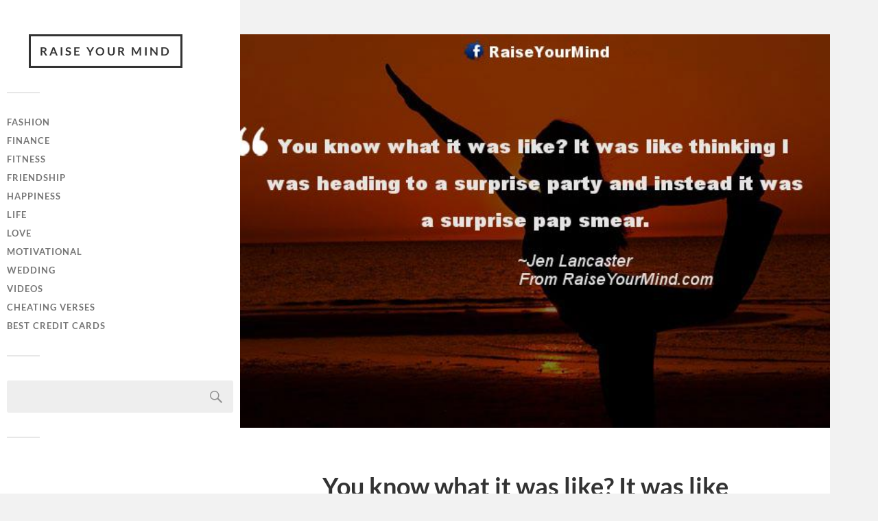

--- FILE ---
content_type: text/html; charset=UTF-8
request_url: https://www.raiseyourmind.com/fitness/you-know-what-it-was-like-it-was-like-thinking-i-was-heading-to-a-surprise-party-and-instead-it-was-a-surprise-pap-smear/
body_size: 11931
content:
<!DOCTYPE html>

<html class="no-js" dir="ltr" lang="en-US" prefix="og: https://ogp.me/ns#" xmlns:og="http://ogp.me/ns#" xmlns:fb="http://ogp.me/ns/fb#">

	<head profile="http://gmpg.org/xfn/11">
		<meta name="coinzilla" content="793a255f95fbb4041049829c18f118c6" />
		<meta http-equiv="Content-Type" content="text/html; charset=UTF-8" />
		<meta name="viewport" content="width=device-width, initial-scale=1.0, maximum-scale=1.0, user-scalable=no" >
		 
		<title>Fitness Motivational Quotes | You know what it was like? It was like thinking I was heading to a surprise party and instead it was a surprise pap smear. | Raise Your Mind</title>

		<!-- All in One SEO 4.9.3 - aioseo.com -->
	<meta name="description" content="workingout quotes" />
	<meta name="robots" content="max-image-preview:large" />
	<meta name="author" content="Raise Your Mind"/>
	<meta name="keywords" content="fitness quotes,humor,jen lancaster" />
	<link rel="canonical" href="https://www.raiseyourmind.com/fitness/you-know-what-it-was-like-it-was-like-thinking-i-was-heading-to-a-surprise-party-and-instead-it-was-a-surprise-pap-smear/" />
	<meta name="generator" content="All in One SEO (AIOSEO) 4.9.3" />
		<meta property="og:locale" content="en_US" />
		<meta property="og:site_name" content="Raise Your Mind |" />
		<meta property="og:type" content="article" />
		<meta property="og:title" content="Fitness Motivational Quotes | You know what it was like? It was like thinking I was heading to a surprise party and instead it was a surprise pap smear. | Raise Your Mind" />
		<meta property="og:description" content="workingout quotes" />
		<meta property="og:url" content="https://www.raiseyourmind.com/fitness/you-know-what-it-was-like-it-was-like-thinking-i-was-heading-to-a-surprise-party-and-instead-it-was-a-surprise-pap-smear/" />
		<meta property="article:published_time" content="2015-08-27T12:00:00+00:00" />
		<meta property="article:modified_time" content="2023-01-28T13:24:05+00:00" />
		<meta name="twitter:card" content="summary" />
		<meta name="twitter:title" content="Fitness Motivational Quotes | You know what it was like? It was like thinking I was heading to a surprise party and instead it was a surprise pap smear. | Raise Your Mind" />
		<meta name="twitter:description" content="workingout quotes" />
		<script type="application/ld+json" class="aioseo-schema">
			{"@context":"https:\/\/schema.org","@graph":[{"@type":"Article","@id":"https:\/\/www.raiseyourmind.com\/fitness\/you-know-what-it-was-like-it-was-like-thinking-i-was-heading-to-a-surprise-party-and-instead-it-was-a-surprise-pap-smear\/#article","name":"Fitness Motivational Quotes | You know what it was like? It was like thinking I was heading to a surprise party and instead it was a surprise pap smear. | Raise Your Mind","headline":"You know what it was like? It was like thinking I was heading to a surprise party and instead it was a surprise pap smear.","author":{"@id":"https:\/\/www.raiseyourmind.com\/author\/me\/#author"},"publisher":{"@id":"https:\/\/www.raiseyourmind.com\/#organization"},"image":{"@type":"ImageObject","url":"https:\/\/www.raiseyourmind.com\/wp-content\/uploads\/2015\/04\/workingout-quotes-296.jpg","width":640,"height":427},"datePublished":"2015-08-27T08:00:00-04:00","dateModified":"2023-01-28T09:24:05-04:00","inLanguage":"en-US","mainEntityOfPage":{"@id":"https:\/\/www.raiseyourmind.com\/fitness\/you-know-what-it-was-like-it-was-like-thinking-i-was-heading-to-a-surprise-party-and-instead-it-was-a-surprise-pap-smear\/#webpage"},"isPartOf":{"@id":"https:\/\/www.raiseyourmind.com\/fitness\/you-know-what-it-was-like-it-was-like-thinking-i-was-heading-to-a-surprise-party-and-instead-it-was-a-surprise-pap-smear\/#webpage"},"articleSection":"Fitness Motivational Quotes, fitness quotes, humor, Jen Lancaster"},{"@type":"BreadcrumbList","@id":"https:\/\/www.raiseyourmind.com\/fitness\/you-know-what-it-was-like-it-was-like-thinking-i-was-heading-to-a-surprise-party-and-instead-it-was-a-surprise-pap-smear\/#breadcrumblist","itemListElement":[{"@type":"ListItem","@id":"https:\/\/www.raiseyourmind.com#listItem","position":1,"name":"Home","item":"https:\/\/www.raiseyourmind.com","nextItem":{"@type":"ListItem","@id":"https:\/\/www.raiseyourmind.com\/fitness\/#listItem","name":"Fitness Motivational Quotes"}},{"@type":"ListItem","@id":"https:\/\/www.raiseyourmind.com\/fitness\/#listItem","position":2,"name":"Fitness Motivational Quotes","item":"https:\/\/www.raiseyourmind.com\/fitness\/","nextItem":{"@type":"ListItem","@id":"https:\/\/www.raiseyourmind.com\/fitness\/you-know-what-it-was-like-it-was-like-thinking-i-was-heading-to-a-surprise-party-and-instead-it-was-a-surprise-pap-smear\/#listItem","name":"You know what it was like? It was like thinking I was heading to a surprise party and instead it was a surprise pap smear."},"previousItem":{"@type":"ListItem","@id":"https:\/\/www.raiseyourmind.com#listItem","name":"Home"}},{"@type":"ListItem","@id":"https:\/\/www.raiseyourmind.com\/fitness\/you-know-what-it-was-like-it-was-like-thinking-i-was-heading-to-a-surprise-party-and-instead-it-was-a-surprise-pap-smear\/#listItem","position":3,"name":"You know what it was like? It was like thinking I was heading to a surprise party and instead it was a surprise pap smear.","previousItem":{"@type":"ListItem","@id":"https:\/\/www.raiseyourmind.com\/fitness\/#listItem","name":"Fitness Motivational Quotes"}}]},{"@type":"Organization","@id":"https:\/\/www.raiseyourmind.com\/#organization","name":"Raise Your Mind","url":"https:\/\/www.raiseyourmind.com\/"},{"@type":"Person","@id":"https:\/\/www.raiseyourmind.com\/author\/me\/#author","url":"https:\/\/www.raiseyourmind.com\/author\/me\/","name":"Raise Your Mind","image":{"@type":"ImageObject","@id":"https:\/\/www.raiseyourmind.com\/fitness\/you-know-what-it-was-like-it-was-like-thinking-i-was-heading-to-a-surprise-party-and-instead-it-was-a-surprise-pap-smear\/#authorImage","url":"https:\/\/secure.gravatar.com\/avatar\/9c1370dc5d11be2ea55fd414b788534cef7d665541378fd8076b17f3d15ba3f2?s=96&d=mm&r=g","width":96,"height":96,"caption":"Raise Your Mind"}},{"@type":"WebPage","@id":"https:\/\/www.raiseyourmind.com\/fitness\/you-know-what-it-was-like-it-was-like-thinking-i-was-heading-to-a-surprise-party-and-instead-it-was-a-surprise-pap-smear\/#webpage","url":"https:\/\/www.raiseyourmind.com\/fitness\/you-know-what-it-was-like-it-was-like-thinking-i-was-heading-to-a-surprise-party-and-instead-it-was-a-surprise-pap-smear\/","name":"Fitness Motivational Quotes | You know what it was like? It was like thinking I was heading to a surprise party and instead it was a surprise pap smear. | Raise Your Mind","description":"workingout quotes","inLanguage":"en-US","isPartOf":{"@id":"https:\/\/www.raiseyourmind.com\/#website"},"breadcrumb":{"@id":"https:\/\/www.raiseyourmind.com\/fitness\/you-know-what-it-was-like-it-was-like-thinking-i-was-heading-to-a-surprise-party-and-instead-it-was-a-surprise-pap-smear\/#breadcrumblist"},"author":{"@id":"https:\/\/www.raiseyourmind.com\/author\/me\/#author"},"creator":{"@id":"https:\/\/www.raiseyourmind.com\/author\/me\/#author"},"image":{"@type":"ImageObject","url":"https:\/\/www.raiseyourmind.com\/wp-content\/uploads\/2015\/04\/workingout-quotes-296.jpg","@id":"https:\/\/www.raiseyourmind.com\/fitness\/you-know-what-it-was-like-it-was-like-thinking-i-was-heading-to-a-surprise-party-and-instead-it-was-a-surprise-pap-smear\/#mainImage","width":640,"height":427},"primaryImageOfPage":{"@id":"https:\/\/www.raiseyourmind.com\/fitness\/you-know-what-it-was-like-it-was-like-thinking-i-was-heading-to-a-surprise-party-and-instead-it-was-a-surprise-pap-smear\/#mainImage"},"datePublished":"2015-08-27T08:00:00-04:00","dateModified":"2023-01-28T09:24:05-04:00"},{"@type":"WebSite","@id":"https:\/\/www.raiseyourmind.com\/#website","url":"https:\/\/www.raiseyourmind.com\/","name":"Raise Your Mind","inLanguage":"en-US","publisher":{"@id":"https:\/\/www.raiseyourmind.com\/#organization"}}]}
		</script>
		<!-- All in One SEO -->

<script>document.documentElement.className = document.documentElement.className.replace("no-js","js");</script>
<link rel='dns-prefetch' href='//www.raiseyourmind.com' />
<link rel="alternate" type="application/rss+xml" title="Raise Your Mind &raquo; Feed" href="https://www.raiseyourmind.com/feed/" />
<link rel="alternate" type="application/rss+xml" title="Raise Your Mind &raquo; Comments Feed" href="https://www.raiseyourmind.com/comments/feed/" />
<link rel="alternate" title="oEmbed (JSON)" type="application/json+oembed" href="https://www.raiseyourmind.com/wp-json/oembed/1.0/embed?url=https%3A%2F%2Fwww.raiseyourmind.com%2Ffitness%2Fyou-know-what-it-was-like-it-was-like-thinking-i-was-heading-to-a-surprise-party-and-instead-it-was-a-surprise-pap-smear%2F" />
<link rel="alternate" title="oEmbed (XML)" type="text/xml+oembed" href="https://www.raiseyourmind.com/wp-json/oembed/1.0/embed?url=https%3A%2F%2Fwww.raiseyourmind.com%2Ffitness%2Fyou-know-what-it-was-like-it-was-like-thinking-i-was-heading-to-a-surprise-party-and-instead-it-was-a-surprise-pap-smear%2F&#038;format=xml" />
<style id='wp-img-auto-sizes-contain-inline-css' type='text/css'>
img:is([sizes=auto i],[sizes^="auto," i]){contain-intrinsic-size:3000px 1500px}
/*# sourceURL=wp-img-auto-sizes-contain-inline-css */
</style>
<style id='wp-emoji-styles-inline-css' type='text/css'>

	img.wp-smiley, img.emoji {
		display: inline !important;
		border: none !important;
		box-shadow: none !important;
		height: 1em !important;
		width: 1em !important;
		margin: 0 0.07em !important;
		vertical-align: -0.1em !important;
		background: none !important;
		padding: 0 !important;
	}
/*# sourceURL=wp-emoji-styles-inline-css */
</style>
<style id='wp-block-library-inline-css' type='text/css'>
:root{--wp-block-synced-color:#7a00df;--wp-block-synced-color--rgb:122,0,223;--wp-bound-block-color:var(--wp-block-synced-color);--wp-editor-canvas-background:#ddd;--wp-admin-theme-color:#007cba;--wp-admin-theme-color--rgb:0,124,186;--wp-admin-theme-color-darker-10:#006ba1;--wp-admin-theme-color-darker-10--rgb:0,107,160.5;--wp-admin-theme-color-darker-20:#005a87;--wp-admin-theme-color-darker-20--rgb:0,90,135;--wp-admin-border-width-focus:2px}@media (min-resolution:192dpi){:root{--wp-admin-border-width-focus:1.5px}}.wp-element-button{cursor:pointer}:root .has-very-light-gray-background-color{background-color:#eee}:root .has-very-dark-gray-background-color{background-color:#313131}:root .has-very-light-gray-color{color:#eee}:root .has-very-dark-gray-color{color:#313131}:root .has-vivid-green-cyan-to-vivid-cyan-blue-gradient-background{background:linear-gradient(135deg,#00d084,#0693e3)}:root .has-purple-crush-gradient-background{background:linear-gradient(135deg,#34e2e4,#4721fb 50%,#ab1dfe)}:root .has-hazy-dawn-gradient-background{background:linear-gradient(135deg,#faaca8,#dad0ec)}:root .has-subdued-olive-gradient-background{background:linear-gradient(135deg,#fafae1,#67a671)}:root .has-atomic-cream-gradient-background{background:linear-gradient(135deg,#fdd79a,#004a59)}:root .has-nightshade-gradient-background{background:linear-gradient(135deg,#330968,#31cdcf)}:root .has-midnight-gradient-background{background:linear-gradient(135deg,#020381,#2874fc)}:root{--wp--preset--font-size--normal:16px;--wp--preset--font-size--huge:42px}.has-regular-font-size{font-size:1em}.has-larger-font-size{font-size:2.625em}.has-normal-font-size{font-size:var(--wp--preset--font-size--normal)}.has-huge-font-size{font-size:var(--wp--preset--font-size--huge)}.has-text-align-center{text-align:center}.has-text-align-left{text-align:left}.has-text-align-right{text-align:right}.has-fit-text{white-space:nowrap!important}#end-resizable-editor-section{display:none}.aligncenter{clear:both}.items-justified-left{justify-content:flex-start}.items-justified-center{justify-content:center}.items-justified-right{justify-content:flex-end}.items-justified-space-between{justify-content:space-between}.screen-reader-text{border:0;clip-path:inset(50%);height:1px;margin:-1px;overflow:hidden;padding:0;position:absolute;width:1px;word-wrap:normal!important}.screen-reader-text:focus{background-color:#ddd;clip-path:none;color:#444;display:block;font-size:1em;height:auto;left:5px;line-height:normal;padding:15px 23px 14px;text-decoration:none;top:5px;width:auto;z-index:100000}html :where(.has-border-color){border-style:solid}html :where([style*=border-top-color]){border-top-style:solid}html :where([style*=border-right-color]){border-right-style:solid}html :where([style*=border-bottom-color]){border-bottom-style:solid}html :where([style*=border-left-color]){border-left-style:solid}html :where([style*=border-width]){border-style:solid}html :where([style*=border-top-width]){border-top-style:solid}html :where([style*=border-right-width]){border-right-style:solid}html :where([style*=border-bottom-width]){border-bottom-style:solid}html :where([style*=border-left-width]){border-left-style:solid}html :where(img[class*=wp-image-]){height:auto;max-width:100%}:where(figure){margin:0 0 1em}html :where(.is-position-sticky){--wp-admin--admin-bar--position-offset:var(--wp-admin--admin-bar--height,0px)}@media screen and (max-width:600px){html :where(.is-position-sticky){--wp-admin--admin-bar--position-offset:0px}}

/*# sourceURL=wp-block-library-inline-css */
</style><style id='global-styles-inline-css' type='text/css'>
:root{--wp--preset--aspect-ratio--square: 1;--wp--preset--aspect-ratio--4-3: 4/3;--wp--preset--aspect-ratio--3-4: 3/4;--wp--preset--aspect-ratio--3-2: 3/2;--wp--preset--aspect-ratio--2-3: 2/3;--wp--preset--aspect-ratio--16-9: 16/9;--wp--preset--aspect-ratio--9-16: 9/16;--wp--preset--color--black: #333;--wp--preset--color--cyan-bluish-gray: #abb8c3;--wp--preset--color--white: #fff;--wp--preset--color--pale-pink: #f78da7;--wp--preset--color--vivid-red: #cf2e2e;--wp--preset--color--luminous-vivid-orange: #ff6900;--wp--preset--color--luminous-vivid-amber: #fcb900;--wp--preset--color--light-green-cyan: #7bdcb5;--wp--preset--color--vivid-green-cyan: #00d084;--wp--preset--color--pale-cyan-blue: #8ed1fc;--wp--preset--color--vivid-cyan-blue: #0693e3;--wp--preset--color--vivid-purple: #9b51e0;--wp--preset--color--accent: #019EBD;--wp--preset--color--dark-gray: #444;--wp--preset--color--medium-gray: #666;--wp--preset--color--light-gray: #767676;--wp--preset--gradient--vivid-cyan-blue-to-vivid-purple: linear-gradient(135deg,rgb(6,147,227) 0%,rgb(155,81,224) 100%);--wp--preset--gradient--light-green-cyan-to-vivid-green-cyan: linear-gradient(135deg,rgb(122,220,180) 0%,rgb(0,208,130) 100%);--wp--preset--gradient--luminous-vivid-amber-to-luminous-vivid-orange: linear-gradient(135deg,rgb(252,185,0) 0%,rgb(255,105,0) 100%);--wp--preset--gradient--luminous-vivid-orange-to-vivid-red: linear-gradient(135deg,rgb(255,105,0) 0%,rgb(207,46,46) 100%);--wp--preset--gradient--very-light-gray-to-cyan-bluish-gray: linear-gradient(135deg,rgb(238,238,238) 0%,rgb(169,184,195) 100%);--wp--preset--gradient--cool-to-warm-spectrum: linear-gradient(135deg,rgb(74,234,220) 0%,rgb(151,120,209) 20%,rgb(207,42,186) 40%,rgb(238,44,130) 60%,rgb(251,105,98) 80%,rgb(254,248,76) 100%);--wp--preset--gradient--blush-light-purple: linear-gradient(135deg,rgb(255,206,236) 0%,rgb(152,150,240) 100%);--wp--preset--gradient--blush-bordeaux: linear-gradient(135deg,rgb(254,205,165) 0%,rgb(254,45,45) 50%,rgb(107,0,62) 100%);--wp--preset--gradient--luminous-dusk: linear-gradient(135deg,rgb(255,203,112) 0%,rgb(199,81,192) 50%,rgb(65,88,208) 100%);--wp--preset--gradient--pale-ocean: linear-gradient(135deg,rgb(255,245,203) 0%,rgb(182,227,212) 50%,rgb(51,167,181) 100%);--wp--preset--gradient--electric-grass: linear-gradient(135deg,rgb(202,248,128) 0%,rgb(113,206,126) 100%);--wp--preset--gradient--midnight: linear-gradient(135deg,rgb(2,3,129) 0%,rgb(40,116,252) 100%);--wp--preset--font-size--small: 16px;--wp--preset--font-size--medium: 20px;--wp--preset--font-size--large: 24px;--wp--preset--font-size--x-large: 42px;--wp--preset--font-size--normal: 18px;--wp--preset--font-size--larger: 27px;--wp--preset--spacing--20: 0.44rem;--wp--preset--spacing--30: 0.67rem;--wp--preset--spacing--40: 1rem;--wp--preset--spacing--50: 1.5rem;--wp--preset--spacing--60: 2.25rem;--wp--preset--spacing--70: 3.38rem;--wp--preset--spacing--80: 5.06rem;--wp--preset--shadow--natural: 6px 6px 9px rgba(0, 0, 0, 0.2);--wp--preset--shadow--deep: 12px 12px 50px rgba(0, 0, 0, 0.4);--wp--preset--shadow--sharp: 6px 6px 0px rgba(0, 0, 0, 0.2);--wp--preset--shadow--outlined: 6px 6px 0px -3px rgb(255, 255, 255), 6px 6px rgb(0, 0, 0);--wp--preset--shadow--crisp: 6px 6px 0px rgb(0, 0, 0);}:where(.is-layout-flex){gap: 0.5em;}:where(.is-layout-grid){gap: 0.5em;}body .is-layout-flex{display: flex;}.is-layout-flex{flex-wrap: wrap;align-items: center;}.is-layout-flex > :is(*, div){margin: 0;}body .is-layout-grid{display: grid;}.is-layout-grid > :is(*, div){margin: 0;}:where(.wp-block-columns.is-layout-flex){gap: 2em;}:where(.wp-block-columns.is-layout-grid){gap: 2em;}:where(.wp-block-post-template.is-layout-flex){gap: 1.25em;}:where(.wp-block-post-template.is-layout-grid){gap: 1.25em;}.has-black-color{color: var(--wp--preset--color--black) !important;}.has-cyan-bluish-gray-color{color: var(--wp--preset--color--cyan-bluish-gray) !important;}.has-white-color{color: var(--wp--preset--color--white) !important;}.has-pale-pink-color{color: var(--wp--preset--color--pale-pink) !important;}.has-vivid-red-color{color: var(--wp--preset--color--vivid-red) !important;}.has-luminous-vivid-orange-color{color: var(--wp--preset--color--luminous-vivid-orange) !important;}.has-luminous-vivid-amber-color{color: var(--wp--preset--color--luminous-vivid-amber) !important;}.has-light-green-cyan-color{color: var(--wp--preset--color--light-green-cyan) !important;}.has-vivid-green-cyan-color{color: var(--wp--preset--color--vivid-green-cyan) !important;}.has-pale-cyan-blue-color{color: var(--wp--preset--color--pale-cyan-blue) !important;}.has-vivid-cyan-blue-color{color: var(--wp--preset--color--vivid-cyan-blue) !important;}.has-vivid-purple-color{color: var(--wp--preset--color--vivid-purple) !important;}.has-black-background-color{background-color: var(--wp--preset--color--black) !important;}.has-cyan-bluish-gray-background-color{background-color: var(--wp--preset--color--cyan-bluish-gray) !important;}.has-white-background-color{background-color: var(--wp--preset--color--white) !important;}.has-pale-pink-background-color{background-color: var(--wp--preset--color--pale-pink) !important;}.has-vivid-red-background-color{background-color: var(--wp--preset--color--vivid-red) !important;}.has-luminous-vivid-orange-background-color{background-color: var(--wp--preset--color--luminous-vivid-orange) !important;}.has-luminous-vivid-amber-background-color{background-color: var(--wp--preset--color--luminous-vivid-amber) !important;}.has-light-green-cyan-background-color{background-color: var(--wp--preset--color--light-green-cyan) !important;}.has-vivid-green-cyan-background-color{background-color: var(--wp--preset--color--vivid-green-cyan) !important;}.has-pale-cyan-blue-background-color{background-color: var(--wp--preset--color--pale-cyan-blue) !important;}.has-vivid-cyan-blue-background-color{background-color: var(--wp--preset--color--vivid-cyan-blue) !important;}.has-vivid-purple-background-color{background-color: var(--wp--preset--color--vivid-purple) !important;}.has-black-border-color{border-color: var(--wp--preset--color--black) !important;}.has-cyan-bluish-gray-border-color{border-color: var(--wp--preset--color--cyan-bluish-gray) !important;}.has-white-border-color{border-color: var(--wp--preset--color--white) !important;}.has-pale-pink-border-color{border-color: var(--wp--preset--color--pale-pink) !important;}.has-vivid-red-border-color{border-color: var(--wp--preset--color--vivid-red) !important;}.has-luminous-vivid-orange-border-color{border-color: var(--wp--preset--color--luminous-vivid-orange) !important;}.has-luminous-vivid-amber-border-color{border-color: var(--wp--preset--color--luminous-vivid-amber) !important;}.has-light-green-cyan-border-color{border-color: var(--wp--preset--color--light-green-cyan) !important;}.has-vivid-green-cyan-border-color{border-color: var(--wp--preset--color--vivid-green-cyan) !important;}.has-pale-cyan-blue-border-color{border-color: var(--wp--preset--color--pale-cyan-blue) !important;}.has-vivid-cyan-blue-border-color{border-color: var(--wp--preset--color--vivid-cyan-blue) !important;}.has-vivid-purple-border-color{border-color: var(--wp--preset--color--vivid-purple) !important;}.has-vivid-cyan-blue-to-vivid-purple-gradient-background{background: var(--wp--preset--gradient--vivid-cyan-blue-to-vivid-purple) !important;}.has-light-green-cyan-to-vivid-green-cyan-gradient-background{background: var(--wp--preset--gradient--light-green-cyan-to-vivid-green-cyan) !important;}.has-luminous-vivid-amber-to-luminous-vivid-orange-gradient-background{background: var(--wp--preset--gradient--luminous-vivid-amber-to-luminous-vivid-orange) !important;}.has-luminous-vivid-orange-to-vivid-red-gradient-background{background: var(--wp--preset--gradient--luminous-vivid-orange-to-vivid-red) !important;}.has-very-light-gray-to-cyan-bluish-gray-gradient-background{background: var(--wp--preset--gradient--very-light-gray-to-cyan-bluish-gray) !important;}.has-cool-to-warm-spectrum-gradient-background{background: var(--wp--preset--gradient--cool-to-warm-spectrum) !important;}.has-blush-light-purple-gradient-background{background: var(--wp--preset--gradient--blush-light-purple) !important;}.has-blush-bordeaux-gradient-background{background: var(--wp--preset--gradient--blush-bordeaux) !important;}.has-luminous-dusk-gradient-background{background: var(--wp--preset--gradient--luminous-dusk) !important;}.has-pale-ocean-gradient-background{background: var(--wp--preset--gradient--pale-ocean) !important;}.has-electric-grass-gradient-background{background: var(--wp--preset--gradient--electric-grass) !important;}.has-midnight-gradient-background{background: var(--wp--preset--gradient--midnight) !important;}.has-small-font-size{font-size: var(--wp--preset--font-size--small) !important;}.has-medium-font-size{font-size: var(--wp--preset--font-size--medium) !important;}.has-large-font-size{font-size: var(--wp--preset--font-size--large) !important;}.has-x-large-font-size{font-size: var(--wp--preset--font-size--x-large) !important;}
/*# sourceURL=global-styles-inline-css */
</style>

<style id='classic-theme-styles-inline-css' type='text/css'>
/*! This file is auto-generated */
.wp-block-button__link{color:#fff;background-color:#32373c;border-radius:9999px;box-shadow:none;text-decoration:none;padding:calc(.667em + 2px) calc(1.333em + 2px);font-size:1.125em}.wp-block-file__button{background:#32373c;color:#fff;text-decoration:none}
/*# sourceURL=/wp-includes/css/classic-themes.min.css */
</style>
<link rel='stylesheet' id='st-widget-css' href='https://www.raiseyourmind.com/wp-content/plugins/share-this/css/style.css?ver=6.9' type='text/css' media='all' />
<link rel='stylesheet' id='prefix-style-css' href='https://www.raiseyourmind.com/wp-content/plugins/trapola/style.css?ver=6.9' type='text/css' media='all' />
<link rel='stylesheet' id='fukasawa_googleFonts-css' href='https://www.raiseyourmind.com/wp-content/themes/fukasawa/assets/css/fonts.css?ver=6.9' type='text/css' media='all' />
<link rel='stylesheet' id='fukasawa_genericons-css' href='https://www.raiseyourmind.com/wp-content/themes/fukasawa/assets/fonts/genericons/genericons.css?ver=6.9' type='text/css' media='all' />
<link rel='stylesheet' id='fukasawa_style-css' href='https://www.raiseyourmind.com/wp-content/themes/fukasawa/style.css' type='text/css' media='all' />
<script type="text/javascript" src="https://www.raiseyourmind.com/wp-includes/js/jquery/jquery.min.js?ver=3.7.1" id="jquery-core-js"></script>
<script type="text/javascript" src="https://www.raiseyourmind.com/wp-includes/js/jquery/jquery-migrate.min.js?ver=3.4.1" id="jquery-migrate-js"></script>
<script type="text/javascript" src="https://www.raiseyourmind.com/wp-content/themes/fukasawa/assets/js/flexslider.js?ver=1" id="fukasawa_flexslider-js"></script>
<link rel="https://api.w.org/" href="https://www.raiseyourmind.com/wp-json/" /><link rel="alternate" title="JSON" type="application/json" href="https://www.raiseyourmind.com/wp-json/wp/v2/posts/4805" /><link rel="EditURI" type="application/rsd+xml" title="RSD" href="https://www.raiseyourmind.com/xmlrpc.php?rsd" />
<meta name="generator" content="WordPress 6.9" />
<link rel='shortlink' href='https://www.raiseyourmind.com/?p=4805' />
<script charset="utf-8" type="text/javascript">var switchTo5x=true;</script>
<script charset="utf-8" type="text/javascript" src="https://w.sharethis.com/button/buttons.js"></script>
<script charset="utf-8" type="text/javascript">stLight.options({"publisher":"wp.3e095f2e-a3f9-4034-bc3d-bafb839295b9"});var st_type="wordpress4.1.1";</script>
<!-- Customizer CSS --><style type="text/css"></style><!--/Customizer CSS-->		<style type="text/css" id="wp-custom-css">
			
.blog-title { margin-left: 2.5em; }

.sidebar { 
	min-width: 350px;
background-color: #FFF;
	padding: 50px 10px
}

.main-menu {}		</style>
		
<!-- START - Open Graph and Twitter Card Tags 3.3.7 -->
 <!-- Facebook Open Graph -->
  <meta property="og:locale" content="en_US"/>
  <meta property="og:site_name" content="Raise Your Mind"/>
  <meta property="og:title" content="You know what it was like? It was like thinking I was heading to a surprise party and instead it was a surprise pap smear."/>
  <meta property="og:url" content="https://www.raiseyourmind.com/fitness/you-know-what-it-was-like-it-was-like-thinking-i-was-heading-to-a-surprise-party-and-instead-it-was-a-surprise-pap-smear/"/>
  <meta property="og:type" content="article"/>
  <meta property="og:description" content="workingout quotes"/>
  <meta property="og:image" content="https://www.raiseyourmind.com/wp-content/uploads/2015/04/workingout-quotes-296.jpg"/>
  <meta property="og:image:url" content="https://www.raiseyourmind.com/wp-content/uploads/2015/04/workingout-quotes-296.jpg"/>
  <meta property="og:image:secure_url" content="https://www.raiseyourmind.com/wp-content/uploads/2015/04/workingout-quotes-296.jpg"/>
  <meta property="article:published_time" content="2015-08-27T08:00:00-04:00"/>
  <meta property="article:modified_time" content="2023-01-28T09:24:05-04:00" />
  <meta property="og:updated_time" content="2023-01-28T09:24:05-04:00" />
  <meta property="article:section" content="Fitness Motivational Quotes"/>
 <!-- Google+ / Schema.org -->
  <meta itemprop="name" content="You know what it was like? It was like thinking I was heading to a surprise party and instead it was a surprise pap smear."/>
  <meta itemprop="headline" content="You know what it was like? It was like thinking I was heading to a surprise party and instead it was a surprise pap smear."/>
  <meta itemprop="description" content="workingout quotes"/>
  <meta itemprop="image" content="https://www.raiseyourmind.com/wp-content/uploads/2015/04/workingout-quotes-296.jpg"/>
  <meta itemprop="datePublished" content="2015-08-27"/>
  <meta itemprop="dateModified" content="2023-01-28T09:24:05-04:00" />
  <meta itemprop="author" content="Raise Your Mind"/>
  <!--<meta itemprop="publisher" content="Raise Your Mind"/>--> <!-- To solve: The attribute publisher.itemtype has an invalid value -->
 <!-- Twitter Cards -->
  <meta name="twitter:title" content="You know what it was like? It was like thinking I was heading to a surprise party and instead it was a surprise pap smear."/>
  <meta name="twitter:url" content="https://www.raiseyourmind.com/fitness/you-know-what-it-was-like-it-was-like-thinking-i-was-heading-to-a-surprise-party-and-instead-it-was-a-surprise-pap-smear/"/>
  <meta name="twitter:description" content="workingout quotes"/>
  <meta name="twitter:image" content="https://www.raiseyourmind.com/wp-content/uploads/2015/04/workingout-quotes-296.jpg"/>
  <meta name="twitter:card" content="summary_large_image"/>
 <!-- SEO -->
 <!-- Misc. tags -->
 <!-- is_singular -->
<!-- END - Open Graph and Twitter Card Tags 3.3.7 -->
	
	
	</head>
	
	<body class="wp-singular post-template-default single single-post postid-4805 single-format-standard wp-theme-fukasawa wp-is-not-mobile">

		
		<a class="skip-link button" href="#site-content">Skip to the content</a>
	
		<div class="mobile-navigation">
	
			<ul class="mobile-menu">
						
				<li id="menu-item-6546" class="menu-item menu-item-type-taxonomy menu-item-object-category menu-item-6546"><a href="https://www.raiseyourmind.com/fashion-statement/" title="Fashion Statement Quotes &#038; Sayings">Fashion</a></li>
<li id="menu-item-942" class="menu-item menu-item-type-taxonomy menu-item-object-category menu-item-942"><a href="https://www.raiseyourmind.com/finance/" title="Finance Quotes &#038; Sayings">Finance</a></li>
<li id="menu-item-943" class="menu-item menu-item-type-taxonomy menu-item-object-category current-post-ancestor current-menu-parent current-post-parent menu-item-943"><a href="https://www.raiseyourmind.com/fitness/" title="Fitness Motivational Quotes">Fitness</a></li>
<li id="menu-item-6543" class="menu-item menu-item-type-taxonomy menu-item-object-category menu-item-6543"><a href="https://www.raiseyourmind.com/friendship/" title="Friendship Verses &#038; Quotes">Friendship</a></li>
<li id="menu-item-6544" class="menu-item menu-item-type-taxonomy menu-item-object-category menu-item-6544"><a href="https://www.raiseyourmind.com/happiness/" title="Happiness Quotes">Happiness</a></li>
<li id="menu-item-6545" class="menu-item menu-item-type-taxonomy menu-item-object-category menu-item-6545"><a href="https://www.raiseyourmind.com/life/" title="Life Saying &#038; Quotes">Life</a></li>
<li id="menu-item-1137" class="menu-item menu-item-type-taxonomy menu-item-object-category menu-item-1137"><a href="https://www.raiseyourmind.com/love/" title="Love Quotes, Sayings &#038; Verses">Love</a></li>
<li id="menu-item-7327" class="menu-item menu-item-type-taxonomy menu-item-object-category menu-item-7327"><a href="https://www.raiseyourmind.com/motivational/" title="Motivational &#038; Inspirational Quotes / Videos">Motivational</a></li>
<li id="menu-item-1148" class="menu-item menu-item-type-taxonomy menu-item-object-category menu-item-1148"><a href="https://www.raiseyourmind.com/wedding/" title="Wedding Wishes, Quotes &#038; Verses">Wedding</a></li>
<li id="menu-item-7328" class="menu-item menu-item-type-taxonomy menu-item-object-category menu-item-7328"><a href="https://www.raiseyourmind.com/videos/" title="Videos To Motivate Your Mind">Videos</a></li>
<li id="menu-item-12255" class="menu-item menu-item-type-taxonomy menu-item-object-category menu-item-12255"><a href="https://www.raiseyourmind.com/cheating/">Cheating Verses</a></li>
<li id="menu-item-12581" class="menu-item menu-item-type-custom menu-item-object-custom menu-item-12581"><a target="_blank" href="https://best-prepaid-cards.com/" title="Find the best credit cards">Best credit cards</a></li>
				
			 </ul>
		 
		</div><!-- .mobile-navigation -->
	
		<div class="sidebar">
		
					
				<div class="blog-title">
					<a href="https://www.raiseyourmind.com" rel="home">Raise Your Mind</a>
				</div>
				
						
			<button type="button" class="nav-toggle">
			
				<div class="bars">
					<div class="bar"></div>
					<div class="bar"></div>
					<div class="bar"></div>
				</div>
				
				<p>
					<span class="menu">Menu</span>
					<span class="close">Close</span>
				</p>
			
			</button>
			
			<ul class="main-menu">
				<li id="menu-item-6546" class="menu-item menu-item-type-taxonomy menu-item-object-category menu-item-6546"><a href="https://www.raiseyourmind.com/fashion-statement/" title="Fashion Statement Quotes &#038; Sayings">Fashion</a></li>
<li id="menu-item-942" class="menu-item menu-item-type-taxonomy menu-item-object-category menu-item-942"><a href="https://www.raiseyourmind.com/finance/" title="Finance Quotes &#038; Sayings">Finance</a></li>
<li id="menu-item-943" class="menu-item menu-item-type-taxonomy menu-item-object-category current-post-ancestor current-menu-parent current-post-parent menu-item-943"><a href="https://www.raiseyourmind.com/fitness/" title="Fitness Motivational Quotes">Fitness</a></li>
<li id="menu-item-6543" class="menu-item menu-item-type-taxonomy menu-item-object-category menu-item-6543"><a href="https://www.raiseyourmind.com/friendship/" title="Friendship Verses &#038; Quotes">Friendship</a></li>
<li id="menu-item-6544" class="menu-item menu-item-type-taxonomy menu-item-object-category menu-item-6544"><a href="https://www.raiseyourmind.com/happiness/" title="Happiness Quotes">Happiness</a></li>
<li id="menu-item-6545" class="menu-item menu-item-type-taxonomy menu-item-object-category menu-item-6545"><a href="https://www.raiseyourmind.com/life/" title="Life Saying &#038; Quotes">Life</a></li>
<li id="menu-item-1137" class="menu-item menu-item-type-taxonomy menu-item-object-category menu-item-1137"><a href="https://www.raiseyourmind.com/love/" title="Love Quotes, Sayings &#038; Verses">Love</a></li>
<li id="menu-item-7327" class="menu-item menu-item-type-taxonomy menu-item-object-category menu-item-7327"><a href="https://www.raiseyourmind.com/motivational/" title="Motivational &#038; Inspirational Quotes / Videos">Motivational</a></li>
<li id="menu-item-1148" class="menu-item menu-item-type-taxonomy menu-item-object-category menu-item-1148"><a href="https://www.raiseyourmind.com/wedding/" title="Wedding Wishes, Quotes &#038; Verses">Wedding</a></li>
<li id="menu-item-7328" class="menu-item menu-item-type-taxonomy menu-item-object-category menu-item-7328"><a href="https://www.raiseyourmind.com/videos/" title="Videos To Motivate Your Mind">Videos</a></li>
<li id="menu-item-12255" class="menu-item menu-item-type-taxonomy menu-item-object-category menu-item-12255"><a href="https://www.raiseyourmind.com/cheating/">Cheating Verses</a></li>
<li id="menu-item-12581" class="menu-item menu-item-type-custom menu-item-object-custom menu-item-12581"><a target="_blank" href="https://best-prepaid-cards.com/" title="Find the best credit cards">Best credit cards</a></li>
			</ul><!-- .main-menu -->

							<div class="widgets">
					<div id="search-2" class="widget widget_search"><div class="widget-content clear"><form role="search" method="get" id="searchform" class="searchform" action="https://www.raiseyourmind.com/">
				<div>
					<label class="screen-reader-text" for="s">Search for:</label>
					<input type="text" value="" name="s" id="s" />
					<input type="submit" id="searchsubmit" value="Search" />
				</div>
			</form></div></div><div id="custom_html-2" class="widget_text widget widget_custom_html"><div class="widget_text widget-content clear"><div class="textwidget custom-html-widget"><center>
	<script async src="//pagead2.googlesyndication.com/pagead/js/adsbygoogle.js"></script>
<!-- RYM - sidebar - 300x600 -->
<ins class="adsbygoogle"
     style="display:inline-block;width:300px;height:600px"
     data-ad-client="ca-pub-1119157088312589"
     data-ad-slot="6956977751"></ins>
<script>
(adsbygoogle = window.adsbygoogle || []).push({});
</script>
</center></div></div></div><div id="archives-2" class="widget widget_archive"><div class="widget-content clear"><h3 class="widget-title">Archives</h3>
			<ul>
					<li><a href='https://www.raiseyourmind.com/2025/06/'>June 2025</a></li>
	<li><a href='https://www.raiseyourmind.com/2020/12/'>December 2020</a></li>
	<li><a href='https://www.raiseyourmind.com/2020/11/'>November 2020</a></li>
	<li><a href='https://www.raiseyourmind.com/2020/10/'>October 2020</a></li>
	<li><a href='https://www.raiseyourmind.com/2019/09/'>September 2019</a></li>
	<li><a href='https://www.raiseyourmind.com/2017/06/'>June 2017</a></li>
	<li><a href='https://www.raiseyourmind.com/2016/11/'>November 2016</a></li>
	<li><a href='https://www.raiseyourmind.com/2016/10/'>October 2016</a></li>
	<li><a href='https://www.raiseyourmind.com/2016/09/'>September 2016</a></li>
	<li><a href='https://www.raiseyourmind.com/2016/08/'>August 2016</a></li>
	<li><a href='https://www.raiseyourmind.com/2016/07/'>July 2016</a></li>
	<li><a href='https://www.raiseyourmind.com/2016/06/'>June 2016</a></li>
	<li><a href='https://www.raiseyourmind.com/2016/05/'>May 2016</a></li>
	<li><a href='https://www.raiseyourmind.com/2016/04/'>April 2016</a></li>
	<li><a href='https://www.raiseyourmind.com/2016/03/'>March 2016</a></li>
	<li><a href='https://www.raiseyourmind.com/2016/02/'>February 2016</a></li>
	<li><a href='https://www.raiseyourmind.com/2016/01/'>January 2016</a></li>
	<li><a href='https://www.raiseyourmind.com/2015/12/'>December 2015</a></li>
	<li><a href='https://www.raiseyourmind.com/2015/11/'>November 2015</a></li>
	<li><a href='https://www.raiseyourmind.com/2015/10/'>October 2015</a></li>
	<li><a href='https://www.raiseyourmind.com/2015/09/'>September 2015</a></li>
	<li><a href='https://www.raiseyourmind.com/2015/08/'>August 2015</a></li>
	<li><a href='https://www.raiseyourmind.com/2015/07/'>July 2015</a></li>
	<li><a href='https://www.raiseyourmind.com/2015/06/'>June 2015</a></li>
	<li><a href='https://www.raiseyourmind.com/2015/05/'>May 2015</a></li>
	<li><a href='https://www.raiseyourmind.com/2015/04/'>April 2015</a></li>
	<li><a href='https://www.raiseyourmind.com/2015/03/'>March 2015</a></li>
			</ul>

			</div></div><div id="tag_cloud-2" class="widget widget_tag_cloud"><div class="widget-content clear"><h3 class="widget-title">Tags</h3><div class="tagcloud"><a href="https://www.raiseyourmind.com/tag/abs/" class="tag-cloud-link tag-link-849 tag-link-position-1" style="font-size: 9.0852713178295pt;" aria-label="abs (71 items)">abs</a>
<a href="https://www.raiseyourmind.com/tag/action/" class="tag-cloud-link tag-link-1246 tag-link-position-2" style="font-size: 10.062015503876pt;" aria-label="action (89 items)">action</a>
<a href="https://www.raiseyourmind.com/tag/being-fit/" class="tag-cloud-link tag-link-850 tag-link-position-3" style="font-size: 9.0852713178295pt;" aria-label="being fit (71 items)">being fit</a>
<a href="https://www.raiseyourmind.com/tag/being-happy-quotes/" class="tag-cloud-link tag-link-3429 tag-link-position-4" style="font-size: 8.6511627906977pt;" aria-label="Being Happy quotes (65 items)">Being Happy quotes</a>
<a href="https://www.raiseyourmind.com/tag/business-of-life/" class="tag-cloud-link tag-link-3182 tag-link-position-5" style="font-size: 11.038759689922pt;" aria-label="business of life (109 items)">business of life</a>
<a href="https://www.raiseyourmind.com/tag/cardio/" class="tag-cloud-link tag-link-853 tag-link-position-6" style="font-size: 9.0852713178295pt;" aria-label="cardio (71 items)">cardio</a>
<a href="https://www.raiseyourmind.com/tag/change/" class="tag-cloud-link tag-link-90 tag-link-position-7" style="font-size: 8.8682170542636pt;" aria-label="Change (68 items)">Change</a>
<a href="https://www.raiseyourmind.com/tag/fitness/" class="tag-cloud-link tag-link-847 tag-link-position-8" style="font-size: 10.713178294574pt;" aria-label="fitness quotes (102 items)">fitness quotes</a>
<a href="https://www.raiseyourmind.com/tag/friendship/" class="tag-cloud-link tag-link-874 tag-link-position-9" style="font-size: 8.1085271317829pt;" aria-label="friendship (58 items)">friendship</a>
<a href="https://www.raiseyourmind.com/tag/goals/" class="tag-cloud-link tag-link-2391 tag-link-position-10" style="font-size: 12.883720930233pt;" aria-label="Goals (162 items)">Goals</a>
<a href="https://www.raiseyourmind.com/tag/gym/" class="tag-cloud-link tag-link-845 tag-link-position-11" style="font-size: 9.0852713178295pt;" aria-label="gym (71 items)">gym</a>
<a href="https://www.raiseyourmind.com/tag/happiness/" class="tag-cloud-link tag-link-906 tag-link-position-12" style="font-size: 11.798449612403pt;" aria-label="happiness (128 items)">happiness</a>
<a href="https://www.raiseyourmind.com/tag/healthy/" class="tag-cloud-link tag-link-851 tag-link-position-13" style="font-size: 10.062015503876pt;" aria-label="healthy (88 items)">healthy</a>
<a href="https://www.raiseyourmind.com/tag/humor/" class="tag-cloud-link tag-link-938 tag-link-position-14" style="font-size: 8.5426356589147pt;" aria-label="humor (64 items)">humor</a>
<a href="https://www.raiseyourmind.com/tag/inspiration/" class="tag-cloud-link tag-link-967 tag-link-position-15" style="font-size: 10.279069767442pt;" aria-label="inspiration (92 items)">inspiration</a>
<a href="https://www.raiseyourmind.com/tag/inspirational/" class="tag-cloud-link tag-link-865 tag-link-position-16" style="font-size: 19.612403100775pt;" aria-label="inspirational (668 items)">inspirational</a>
<a href="https://www.raiseyourmind.com/tag/life/" class="tag-cloud-link tag-link-31 tag-link-position-17" style="font-size: 17.116279069767pt;" aria-label="Life (396 items)">Life</a>
<a href="https://www.raiseyourmind.com/tag/life-quotes/" class="tag-cloud-link tag-link-3431 tag-link-position-18" style="font-size: 8.9767441860465pt;" aria-label="Life quotes (70 items)">Life quotes</a>
<a href="https://www.raiseyourmind.com/tag/losing-weight/" class="tag-cloud-link tag-link-852 tag-link-position-19" style="font-size: 9.0852713178295pt;" aria-label="losing weight (71 items)">losing weight</a>
<a href="https://www.raiseyourmind.com/tag/love/" class="tag-cloud-link tag-link-381 tag-link-position-20" style="font-size: 22pt;" aria-label="Love quotes (1,121 items)">Love quotes</a>
<a href="https://www.raiseyourmind.com/tag/mind-body-spirit/" class="tag-cloud-link tag-link-4273 tag-link-position-21" style="font-size: 10.93023255814pt;" aria-label="mind-body-spirit (105 items)">mind-body-spirit</a>
<a href="https://www.raiseyourmind.com/tag/money/" class="tag-cloud-link tag-link-57 tag-link-position-22" style="font-size: 9.3023255813953pt;" aria-label="Money (74 items)">Money</a>
<a href="https://www.raiseyourmind.com/tag/motivation/" class="tag-cloud-link tag-link-108 tag-link-position-23" style="font-size: 13.317829457364pt;" aria-label="motivation (178 items)">motivation</a>
<a href="https://www.raiseyourmind.com/tag/motivational/" class="tag-cloud-link tag-link-1588 tag-link-position-24" style="font-size: 21.457364341085pt;" aria-label="motivational (1,004 items)">motivational</a>
<a href="https://www.raiseyourmind.com/tag/new-thought/" class="tag-cloud-link tag-link-4271 tag-link-position-25" style="font-size: 10.93023255814pt;" aria-label="new-thought (105 items)">new-thought</a>
<a href="https://www.raiseyourmind.com/tag/none/" class="tag-cloud-link tag-link-3432 tag-link-position-26" style="font-size: 12.558139534884pt;" aria-label="None (152 items)">None</a>
<a href="https://www.raiseyourmind.com/tag/positive-thinking/" class="tag-cloud-link tag-link-2343 tag-link-position-27" style="font-size: 8.5426356589147pt;" aria-label="positive-thinking (63 items)">positive-thinking</a>
<a href="https://www.raiseyourmind.com/tag/positivity/" class="tag-cloud-link tag-link-4535 tag-link-position-28" style="font-size: 8pt;" aria-label="positivity (57 items)">positivity</a>
<a href="https://www.raiseyourmind.com/tag/relationships/" class="tag-cloud-link tag-link-927 tag-link-position-29" style="font-size: 8.7596899224806pt;" aria-label="relationships (67 items)">relationships</a>
<a href="https://www.raiseyourmind.com/tag/romance/" class="tag-cloud-link tag-link-926 tag-link-position-30" style="font-size: 9.4108527131783pt;" aria-label="romance (76 items)">romance</a>
<a href="https://www.raiseyourmind.com/tag/self-empowerment/" class="tag-cloud-link tag-link-4176 tag-link-position-31" style="font-size: 8.7596899224806pt;" aria-label="self-empowerment (67 items)">self-empowerment</a>
<a href="https://www.raiseyourmind.com/tag/self-help/" class="tag-cloud-link tag-link-2846 tag-link-position-32" style="font-size: 12.449612403101pt;" aria-label="self-help (147 items)">self-help</a>
<a href="https://www.raiseyourmind.com/tag/self-help-book/" class="tag-cloud-link tag-link-1703 tag-link-position-33" style="font-size: 10.93023255814pt;" aria-label="self-help-book (105 items)">self-help-book</a>
<a href="https://www.raiseyourmind.com/tag/self-improvement/" class="tag-cloud-link tag-link-4270 tag-link-position-34" style="font-size: 8.1085271317829pt;" aria-label="self-improvement (58 items)">self-improvement</a>
<a href="https://www.raiseyourmind.com/tag/self-motivation/" class="tag-cloud-link tag-link-4269 tag-link-position-35" style="font-size: 8.1085271317829pt;" aria-label="self-motivation (58 items)">self-motivation</a>
<a href="https://www.raiseyourmind.com/tag/squats/" class="tag-cloud-link tag-link-848 tag-link-position-36" style="font-size: 9.0852713178295pt;" aria-label="squats (71 items)">squats</a>
<a href="https://www.raiseyourmind.com/tag/stephen-richards/" class="tag-cloud-link tag-link-4280 tag-link-position-37" style="font-size: 8.2170542635659pt;" aria-label="stephen-richards (59 items)">stephen-richards</a>
<a href="https://www.raiseyourmind.com/tag/stephen-richards-2/" class="tag-cloud-link tag-link-4299 tag-link-position-38" style="font-size: 8.9767441860465pt;" aria-label="Stephen Richards (69 items)">Stephen Richards</a>
<a href="https://www.raiseyourmind.com/tag/steve-maraboli/" class="tag-cloud-link tag-link-1244 tag-link-position-39" style="font-size: 14.186046511628pt;" aria-label="Steve Maraboli (213 items)">Steve Maraboli</a>
<a href="https://www.raiseyourmind.com/tag/steven-aitchison/" class="tag-cloud-link tag-link-5186 tag-link-position-40" style="font-size: 9.4108527131783pt;" aria-label="Steven Aitchison (77 items)">Steven Aitchison</a>
<a href="https://www.raiseyourmind.com/tag/success/" class="tag-cloud-link tag-link-91 tag-link-position-41" style="font-size: 16.790697674419pt;" aria-label="Success quotes (368 items)">Success quotes</a>
<a href="https://www.raiseyourmind.com/tag/the-coach/" class="tag-cloud-link tag-link-844 tag-link-position-42" style="font-size: 11.906976744186pt;" aria-label="The Coach (131 items)">The Coach</a>
<a href="https://www.raiseyourmind.com/tag/time/" class="tag-cloud-link tag-link-16 tag-link-position-43" style="font-size: 8.3255813953488pt;" aria-label="Time (60 items)">Time</a>
<a href="https://www.raiseyourmind.com/tag/trainning/" class="tag-cloud-link tag-link-846 tag-link-position-44" style="font-size: 9.0852713178295pt;" aria-label="trainning quotes (71 items)">trainning quotes</a>
<a href="https://www.raiseyourmind.com/tag/yoga/" class="tag-cloud-link tag-link-854 tag-link-position-45" style="font-size: 9.0852713178295pt;" aria-label="yoga (72 items)">yoga</a></div>
</div></div><div id="text-13" class="widget widget_text"><div class="widget-content clear">			<div class="textwidget"><p><center><br />
<a rel="author" href="https://www.facebook.com/RaiseYourMind" title="Follow Raise Your Mind on Facebook" target="_blank"><img decoding="async" src="https://www.raiseyourmind.com/wp-content/uploads/raiseyourmind-facebook.jpg" height="165" width="300" alt="Follow Raise Your Mind on Facebook" /></a></p>
<p><a rel="author" href="https://twitter.com/RaiseYourMind" title="Follow Raise Your Mind on Twitter" target="_blank"><img decoding="async" src="https://www.raiseyourmind.com/wp-content/uploads/raiseyourmind-twitter.jpg" height="165" width="300" alt="Follow Raise Your Mind on Twitter" /></a></p>
<p><a rel="author" href="https://raiseyourmindquotes.tumblr.com/" title="Follow Raise Your Mind on Tumblr" target="_blank"><img decoding="async" src="https://www.raiseyourmind.com/wp-content/uploads/raiseyourmind-tumblr.jpg" height="165" width="300" alt="Follow Raise Your Mind on Tumblr" /></a><br />
</center></p>
</div>
		</div></div><div id="text-12" class="widget widget_text"><div class="widget-content clear"><h3 class="widget-title">Friends</h3>			<div class="textwidget"><p><a title="The Psychopedia" href="http://www.thepsychopedia.com/" target="_blank" rel="friends noopener">The Psychopedia</a><br />
<a title="Dating Psychology" href="http://www.dating-psychology.com/" target="_blank" rel="friends noopener">Dating Psychology</a><br />
<a title="Atmosphere - French Quotes &amp; Lines" href="http://www.atmosphere-citation.com/" target="_blank" rel="friends noopener">Atmosphere &#8211; French Quotes</a></p>
</div>
		</div></div><div id="custom_html-3" class="widget_text widget widget_custom_html"><div class="widget_text widget-content clear"><div class="textwidget custom-html-widget"><script async src="//pagead2.googlesyndication.com/pagead/js/adsbygoogle.js"></script>
<script>
     (adsbygoogle = window.adsbygoogle || []).push({
          google_ad_client: "ca-pub-1119157088312589",
          enable_page_level_ads: true
     });
</script>




<script type="text/javascript">
  var _paq = _paq || [];
  _paq.push(["trackPageView"]);
  _paq.push(["enableLinkTracking"]);
  
  (function() {
    var u="//www.raiseyourmind.com/";
    _paq.push(["setTrackerUrl", u+"piwik.php"]);
    _paq.push(["setSiteId", "59"]);
    var d=document, g=d.createElement("script"), s=d.getElementsByTagName("script")[0];
    g.type="text/javascript"; g.async=true; g.defer=true; g.src=u+"piwik.php"; s.parentNode.insertBefore(g,s);
})();
</script></div></div></div><div id="custom_html-4" class="widget_text widget widget_custom_html"><div class="widget_text widget-content clear"><div class="textwidget custom-html-widget"><script async src="https://pagead2.googlesyndication.com/pagead/js/adsbygoogle.js?client=ca-pub-1119157088312589"
     crossorigin="anonymous"></script>
<ins class="adsbygoogle"
     style="display:block"
     data-ad-format="autorelaxed"
     data-ad-client="ca-pub-1119157088312589"
     data-ad-slot="4701993841"></ins>
<script>
     (adsbygoogle = window.adsbygoogle || []).push({});
</script></div></div></div>				</div><!-- .widgets -->
			
			<div class="credits">
				<p>&copy; 2026 <a href="https://www.raiseyourmind.com/">Raise Your Mind</a>.</p>
				<p>Powered by <a href="https://wordpress.org">WordPress</a>.</p>
				<p>Theme by <a href="https://andersnoren.se">Anders Nor&eacute;n</a>.</p>
			</div><!-- .credits -->
							
		</div><!-- .sidebar -->
	
		<main class="wrapper" id="site-content">
<div class="content thin">
											        
				
			<article id="post-4805" class="entry post single post-4805 type-post status-publish format-standard has-post-thumbnail hentry category-fitness tag-fitness tag-humor tag-jen-lancaster">
			
											
						<figure class="featured-media clear">
							<img width="640" height="427" src="https://www.raiseyourmind.com/wp-content/uploads/2015/04/workingout-quotes-296.jpg" class="attachment-post-image size-post-image wp-post-image" alt="" decoding="async" fetchpriority="high" srcset="https://www.raiseyourmind.com/wp-content/uploads/2015/04/workingout-quotes-296.jpg 640w, https://www.raiseyourmind.com/wp-content/uploads/2015/04/workingout-quotes-296-600x400.jpg 600w, https://www.raiseyourmind.com/wp-content/uploads/2015/04/workingout-quotes-296-508x339.jpg 508w" sizes="(max-width: 640px) 100vw, 640px" />						</figure><!-- .featured-media -->
							
					
								
				<div class="post-inner">
					
					<header class="post-header">

						<h1 class="post-title">You know what it was like? It was like thinking I was heading to a surprise party and instead it was a surprise pap smear.</h1>
					</header><!-- .post-header -->
						
					<div class="post-content entry-content">
					
						<div class="quote_caption">
<div class="quote"><img decoding="async" class="aligncenter" src="https://www.raiseyourmind.com/wp-content/uploads/2015/04/workingout-quotes-296.jpg" alt="workingout quotes  - Fitness quote image" ></div>
<p>workingout quotes </p>
</p></div>
<p class="no-break"><span class='st_facebook_vcount' st_title='You know what it was like? It was like thinking I was heading to a surprise party and instead it was a surprise pap smear.' st_url='https://www.raiseyourmind.com/fitness/you-know-what-it-was-like-it-was-like-thinking-i-was-heading-to-a-surprise-party-and-instead-it-was-a-surprise-pap-smear/'></span><span st_via='@RaiseYourMind' st_username='RaiseYourMind' class='st_twitter_vcount' st_title='You know what it was like? It was like thinking I was heading to a surprise party and instead it was a surprise pap smear.' st_url='https://www.raiseyourmind.com/fitness/you-know-what-it-was-like-it-was-like-thinking-i-was-heading-to-a-surprise-party-and-instead-it-was-a-surprise-pap-smear/'></span><span class='st_tumblr_vcount' st_title='You know what it was like? It was like thinking I was heading to a surprise party and instead it was a surprise pap smear.' st_url='https://www.raiseyourmind.com/fitness/you-know-what-it-was-like-it-was-like-thinking-i-was-heading-to-a-surprise-party-and-instead-it-was-a-surprise-pap-smear/'></span><span class='st_linkedin_vcount' st_title='You know what it was like? It was like thinking I was heading to a surprise party and instead it was a surprise pap smear.' st_url='https://www.raiseyourmind.com/fitness/you-know-what-it-was-like-it-was-like-thinking-i-was-heading-to-a-surprise-party-and-instead-it-was-a-surprise-pap-smear/'></span><span class='st_pinterest_vcount' st_title='You know what it was like? It was like thinking I was heading to a surprise party and instead it was a surprise pap smear.' st_url='https://www.raiseyourmind.com/fitness/you-know-what-it-was-like-it-was-like-thinking-i-was-heading-to-a-surprise-party-and-instead-it-was-a-surprise-pap-smear/'></span><span class='st_email_vcount' st_title='You know what it was like? It was like thinking I was heading to a surprise party and instead it was a surprise pap smear.' st_url='https://www.raiseyourmind.com/fitness/you-know-what-it-was-like-it-was-like-thinking-i-was-heading-to-a-surprise-party-and-instead-it-was-a-surprise-pap-smear/'></span></p>					
					</div><!-- .post-content -->

										
						<div class="post-meta-bottom clear">

													
								<ul>
									<li class="post-date"><a href="https://www.raiseyourmind.com/fitness/you-know-what-it-was-like-it-was-like-thinking-i-was-heading-to-a-surprise-party-and-instead-it-was-a-surprise-pap-smear/">27 August 2015</a></li>

																			<li class="post-categories">In <a href="https://www.raiseyourmind.com/fitness/" rel="category tag">Fitness Motivational Quotes</a></li>
									
																			<li class="post-tags"><a href="https://www.raiseyourmind.com/tag/fitness/" rel="tag">fitness quotes</a> <a href="https://www.raiseyourmind.com/tag/humor/" rel="tag">humor</a> <a href="https://www.raiseyourmind.com/tag/jen-lancaster/" rel="tag">Jen Lancaster</a></li>
									
																	</ul>

														
						</div><!-- .post-meta-bottom -->

									
				</div><!-- .post-inner -->

								
					<div class="post-navigation clear">

													<a class="post-nav-prev" href="https://www.raiseyourmind.com/love/last-time-i-saw-you-i-said-that-it-hurt-too-much-to-love-you-but-i-was-wrong-about-that-the-truth-is-it-hurts-too-much-not-to-love-you/">
								<p>&larr; Previous post</p>
							</a>
												
													<a class="post-nav-next" href="https://www.raiseyourmind.com/fitness/getting-fit-is-all-about-mind-over-matter-i-dont-mind-so-it-doesnt-matter/">					
								<p>Next post &rarr;</p>
							</a>
											
					</div><!-- .post-navigation -->

							
			</article><!-- .post -->
																
			
</div><!-- .content -->
		
		</main><!-- .wrapper -->

		<script type="speculationrules">
{"prefetch":[{"source":"document","where":{"and":[{"href_matches":"/*"},{"not":{"href_matches":["/wp-*.php","/wp-admin/*","/wp-content/uploads/*","/wp-content/*","/wp-content/plugins/*","/wp-content/themes/fukasawa/*","/*\\?(.+)"]}},{"not":{"selector_matches":"a[rel~=\"nofollow\"]"}},{"not":{"selector_matches":".no-prefetch, .no-prefetch a"}}]},"eagerness":"conservative"}]}
</script>
<script type="text/javascript" src="https://www.raiseyourmind.com/wp-includes/js/imagesloaded.min.js?ver=5.0.0" id="imagesloaded-js"></script>
<script type="text/javascript" src="https://www.raiseyourmind.com/wp-includes/js/masonry.min.js?ver=4.2.2" id="masonry-js"></script>
<script type="text/javascript" src="https://www.raiseyourmind.com/wp-content/themes/fukasawa/assets/js/global.js" id="fukasawa_global-js"></script>
<script type="text/javascript" src="https://www.raiseyourmind.com/wp-includes/js/comment-reply.min.js?ver=6.9" id="comment-reply-js" async="async" data-wp-strategy="async" fetchpriority="low"></script>
<script id="wp-emoji-settings" type="application/json">
{"baseUrl":"https://s.w.org/images/core/emoji/17.0.2/72x72/","ext":".png","svgUrl":"https://s.w.org/images/core/emoji/17.0.2/svg/","svgExt":".svg","source":{"concatemoji":"https://www.raiseyourmind.com/wp-includes/js/wp-emoji-release.min.js?ver=6.9"}}
</script>
<script type="module">
/* <![CDATA[ */
/*! This file is auto-generated */
const a=JSON.parse(document.getElementById("wp-emoji-settings").textContent),o=(window._wpemojiSettings=a,"wpEmojiSettingsSupports"),s=["flag","emoji"];function i(e){try{var t={supportTests:e,timestamp:(new Date).valueOf()};sessionStorage.setItem(o,JSON.stringify(t))}catch(e){}}function c(e,t,n){e.clearRect(0,0,e.canvas.width,e.canvas.height),e.fillText(t,0,0);t=new Uint32Array(e.getImageData(0,0,e.canvas.width,e.canvas.height).data);e.clearRect(0,0,e.canvas.width,e.canvas.height),e.fillText(n,0,0);const a=new Uint32Array(e.getImageData(0,0,e.canvas.width,e.canvas.height).data);return t.every((e,t)=>e===a[t])}function p(e,t){e.clearRect(0,0,e.canvas.width,e.canvas.height),e.fillText(t,0,0);var n=e.getImageData(16,16,1,1);for(let e=0;e<n.data.length;e++)if(0!==n.data[e])return!1;return!0}function u(e,t,n,a){switch(t){case"flag":return n(e,"\ud83c\udff3\ufe0f\u200d\u26a7\ufe0f","\ud83c\udff3\ufe0f\u200b\u26a7\ufe0f")?!1:!n(e,"\ud83c\udde8\ud83c\uddf6","\ud83c\udde8\u200b\ud83c\uddf6")&&!n(e,"\ud83c\udff4\udb40\udc67\udb40\udc62\udb40\udc65\udb40\udc6e\udb40\udc67\udb40\udc7f","\ud83c\udff4\u200b\udb40\udc67\u200b\udb40\udc62\u200b\udb40\udc65\u200b\udb40\udc6e\u200b\udb40\udc67\u200b\udb40\udc7f");case"emoji":return!a(e,"\ud83e\u1fac8")}return!1}function f(e,t,n,a){let r;const o=(r="undefined"!=typeof WorkerGlobalScope&&self instanceof WorkerGlobalScope?new OffscreenCanvas(300,150):document.createElement("canvas")).getContext("2d",{willReadFrequently:!0}),s=(o.textBaseline="top",o.font="600 32px Arial",{});return e.forEach(e=>{s[e]=t(o,e,n,a)}),s}function r(e){var t=document.createElement("script");t.src=e,t.defer=!0,document.head.appendChild(t)}a.supports={everything:!0,everythingExceptFlag:!0},new Promise(t=>{let n=function(){try{var e=JSON.parse(sessionStorage.getItem(o));if("object"==typeof e&&"number"==typeof e.timestamp&&(new Date).valueOf()<e.timestamp+604800&&"object"==typeof e.supportTests)return e.supportTests}catch(e){}return null}();if(!n){if("undefined"!=typeof Worker&&"undefined"!=typeof OffscreenCanvas&&"undefined"!=typeof URL&&URL.createObjectURL&&"undefined"!=typeof Blob)try{var e="postMessage("+f.toString()+"("+[JSON.stringify(s),u.toString(),c.toString(),p.toString()].join(",")+"));",a=new Blob([e],{type:"text/javascript"});const r=new Worker(URL.createObjectURL(a),{name:"wpTestEmojiSupports"});return void(r.onmessage=e=>{i(n=e.data),r.terminate(),t(n)})}catch(e){}i(n=f(s,u,c,p))}t(n)}).then(e=>{for(const n in e)a.supports[n]=e[n],a.supports.everything=a.supports.everything&&a.supports[n],"flag"!==n&&(a.supports.everythingExceptFlag=a.supports.everythingExceptFlag&&a.supports[n]);var t;a.supports.everythingExceptFlag=a.supports.everythingExceptFlag&&!a.supports.flag,a.supports.everything||((t=a.source||{}).concatemoji?r(t.concatemoji):t.wpemoji&&t.twemoji&&(r(t.twemoji),r(t.wpemoji)))});
//# sourceURL=https://www.raiseyourmind.com/wp-includes/js/wp-emoji-loader.min.js
/* ]]> */
</script>

	<script defer src="https://static.cloudflareinsights.com/beacon.min.js/vcd15cbe7772f49c399c6a5babf22c1241717689176015" integrity="sha512-ZpsOmlRQV6y907TI0dKBHq9Md29nnaEIPlkf84rnaERnq6zvWvPUqr2ft8M1aS28oN72PdrCzSjY4U6VaAw1EQ==" data-cf-beacon='{"version":"2024.11.0","token":"e9189f540755462491dda7c17af7ed9f","r":1,"server_timing":{"name":{"cfCacheStatus":true,"cfEdge":true,"cfExtPri":true,"cfL4":true,"cfOrigin":true,"cfSpeedBrain":true},"location_startswith":null}}' crossorigin="anonymous"></script>
</body>
</html>

--- FILE ---
content_type: text/html; charset=utf-8
request_url: https://www.google.com/recaptcha/api2/aframe
body_size: 265
content:
<!DOCTYPE HTML><html><head><meta http-equiv="content-type" content="text/html; charset=UTF-8"></head><body><script nonce="8OerM_ft4k2VLqvpc1RMaw">/** Anti-fraud and anti-abuse applications only. See google.com/recaptcha */ try{var clients={'sodar':'https://pagead2.googlesyndication.com/pagead/sodar?'};window.addEventListener("message",function(a){try{if(a.source===window.parent){var b=JSON.parse(a.data);var c=clients[b['id']];if(c){var d=document.createElement('img');d.src=c+b['params']+'&rc='+(localStorage.getItem("rc::a")?sessionStorage.getItem("rc::b"):"");window.document.body.appendChild(d);sessionStorage.setItem("rc::e",parseInt(sessionStorage.getItem("rc::e")||0)+1);localStorage.setItem("rc::h",'1768571682076');}}}catch(b){}});window.parent.postMessage("_grecaptcha_ready", "*");}catch(b){}</script></body></html>